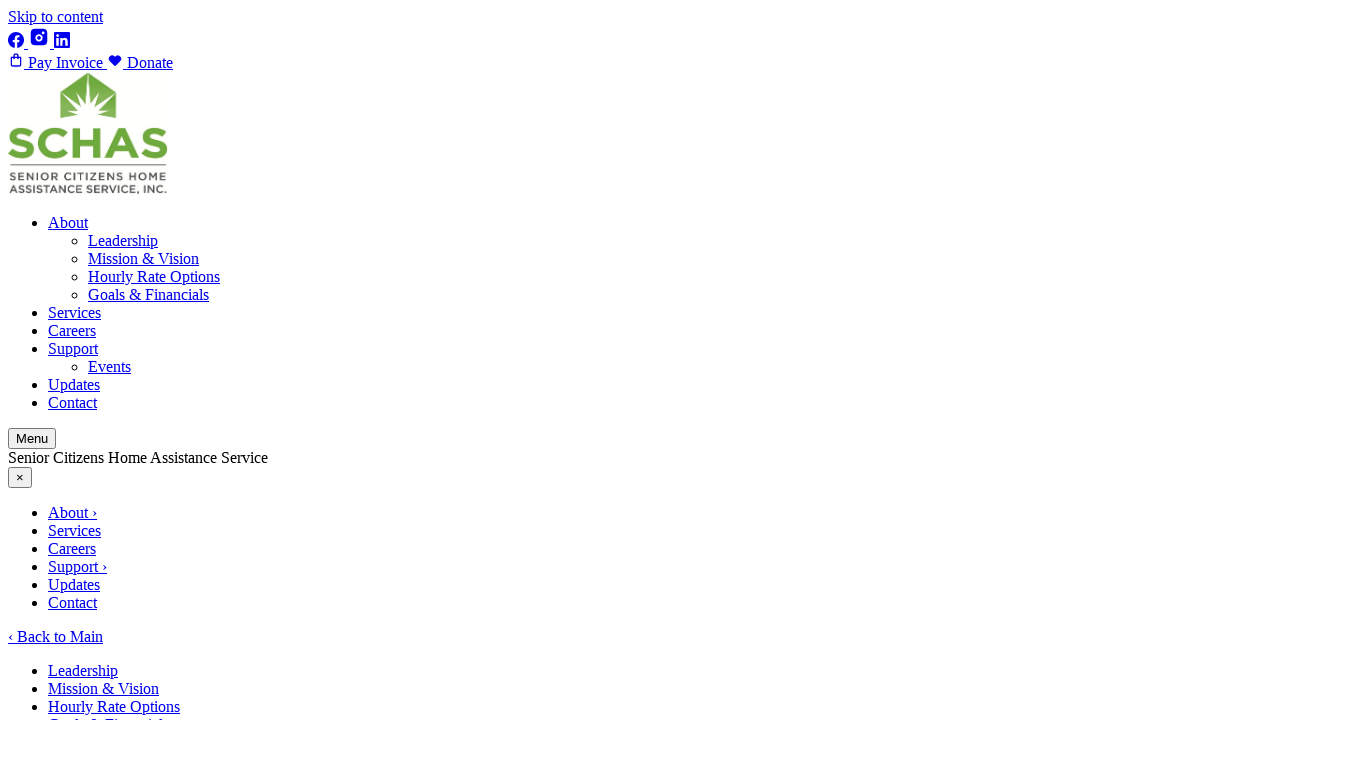

--- FILE ---
content_type: text/html; charset=UTF-8
request_url: https://schas.org/about
body_size: 23093
content:
<!DOCTYPE html><html dir="ltr" lang="en-US" prefix="og: https://ogp.me/ns#"><head >	<meta charset="UTF-8" />
	<meta name="viewport" content="width=device-width, initial-scale=1" />
	<title>ABOUT - Senior Citizens Home Assistance Service</title>
	<style>img:is([sizes="auto" i], [sizes^="auto," i]) { contain-intrinsic-size: 3000px 1500px }</style>
	
		<!-- All in One SEO 4.9.2 - aioseo.com -->
	<meta name="description" content="More than care: a legacy of compassion. Since 1970, Senior Citizens Home Assistance Service, Inc. (SCHAS) has been the trusted nonprofit pioneer in providing in-home care for older and disabled adults across East Tennessee. We do not just provide services; we champion the right for every individual to age safely, comfortably and with dignity in" />
	<meta name="robots" content="max-image-preview:large" />
	<link rel="canonical" href="https://schas.org/about" />
	<meta name="generator" content="All in One SEO (AIOSEO) 4.9.2" />
		<meta property="og:locale" content="en_US" />
		<meta property="og:site_name" content="Senior Citizens Home Assistance Service - Est. 1970" />
		<meta property="og:type" content="article" />
		<meta property="og:title" content="ABOUT - Senior Citizens Home Assistance Service" />
		<meta property="og:description" content="More than care: a legacy of compassion. Since 1970, Senior Citizens Home Assistance Service, Inc. (SCHAS) has been the trusted nonprofit pioneer in providing in-home care for older and disabled adults across East Tennessee. We do not just provide services; we champion the right for every individual to age safely, comfortably and with dignity in" />
		<meta property="og:url" content="https://schas.org/about" />
		<meta property="article:published_time" content="2014-04-25T14:19:24+00:00" />
		<meta property="article:modified_time" content="2025-12-31T16:28:23+00:00" />
		<meta name="twitter:card" content="summary_large_image" />
		<meta name="twitter:title" content="ABOUT - Senior Citizens Home Assistance Service" />
		<meta name="twitter:description" content="More than care: a legacy of compassion. Since 1970, Senior Citizens Home Assistance Service, Inc. (SCHAS) has been the trusted nonprofit pioneer in providing in-home care for older and disabled adults across East Tennessee. We do not just provide services; we champion the right for every individual to age safely, comfortably and with dignity in" />
		<script type="application/ld+json" class="aioseo-schema">
			{"@context":"https:\/\/schema.org","@graph":[{"@type":"BreadcrumbList","@id":"https:\/\/schas.org\/about#breadcrumblist","itemListElement":[{"@type":"ListItem","@id":"https:\/\/schas.org#listItem","position":1,"name":"Home","item":"https:\/\/schas.org","nextItem":{"@type":"ListItem","@id":"https:\/\/schas.org\/about#listItem","name":"ABOUT"}},{"@type":"ListItem","@id":"https:\/\/schas.org\/about#listItem","position":2,"name":"ABOUT","previousItem":{"@type":"ListItem","@id":"https:\/\/schas.org#listItem","name":"Home"}}]},{"@type":"Organization","@id":"https:\/\/schas.org\/#organization","name":"Senior Citizens Home Assistance Service, Inc.","description":"Est. 1970","url":"https:\/\/schas.org\/","logo":{"@type":"ImageObject","url":"2246","@id":"https:\/\/schas.org\/about\/#organizationLogo"},"image":{"@id":"https:\/\/schas.org\/about\/#organizationLogo"}},{"@type":"WebPage","@id":"https:\/\/schas.org\/about#webpage","url":"https:\/\/schas.org\/about","name":"ABOUT - Senior Citizens Home Assistance Service","description":"More than care: a legacy of compassion. Since 1970, Senior Citizens Home Assistance Service, Inc. (SCHAS) has been the trusted nonprofit pioneer in providing in-home care for older and disabled adults across East Tennessee. We do not just provide services; we champion the right for every individual to age safely, comfortably and with dignity in","inLanguage":"en-US","isPartOf":{"@id":"https:\/\/schas.org\/#website"},"breadcrumb":{"@id":"https:\/\/schas.org\/about#breadcrumblist"},"datePublished":"2014-04-25T14:19:24-04:00","dateModified":"2025-12-31T11:28:23-05:00"},{"@type":"WebSite","@id":"https:\/\/schas.org\/#website","url":"https:\/\/schas.org\/","name":"Senior Citizens Home Assistance Service, Inc.","description":"Est. 1970","inLanguage":"en-US","publisher":{"@id":"https:\/\/schas.org\/#organization"}}]}
		</script>
		<!-- All in One SEO -->

<link rel='dns-prefetch' href='//fonts.googleapis.com' />
<link rel="alternate" type="application/rss+xml" title="Senior Citizens Home Assistance Service &raquo; Feed" href="https://schas.org/feed" />
<link rel="alternate" type="application/rss+xml" title="Senior Citizens Home Assistance Service &raquo; Comments Feed" href="https://schas.org/comments/feed" />
<link rel="alternate" type="text/calendar" title="Senior Citizens Home Assistance Service &raquo; iCal Feed" href="https://schas.org/events/?ical=1" />
		<!-- This site uses the Google Analytics by MonsterInsights plugin v9.11.1 - Using Analytics tracking - https://www.monsterinsights.com/ -->
							<script src="//www.googletagmanager.com/gtag/js?id=G-J9HFMG39QF"  data-cfasync="false" data-wpfc-render="false" type="text/javascript" async></script>
			<script data-cfasync="false" data-wpfc-render="false" type="text/javascript">
				var mi_version = '9.11.1';
				var mi_track_user = true;
				var mi_no_track_reason = '';
								var MonsterInsightsDefaultLocations = {"page_location":"https:\/\/schas.org\/about\/"};
								if ( typeof MonsterInsightsPrivacyGuardFilter === 'function' ) {
					var MonsterInsightsLocations = (typeof MonsterInsightsExcludeQuery === 'object') ? MonsterInsightsPrivacyGuardFilter( MonsterInsightsExcludeQuery ) : MonsterInsightsPrivacyGuardFilter( MonsterInsightsDefaultLocations );
				} else {
					var MonsterInsightsLocations = (typeof MonsterInsightsExcludeQuery === 'object') ? MonsterInsightsExcludeQuery : MonsterInsightsDefaultLocations;
				}

								var disableStrs = [
										'ga-disable-G-J9HFMG39QF',
									];

				/* Function to detect opted out users */
				function __gtagTrackerIsOptedOut() {
					for (var index = 0; index < disableStrs.length; index++) {
						if (document.cookie.indexOf(disableStrs[index] + '=true') > -1) {
							return true;
						}
					}

					return false;
				}

				/* Disable tracking if the opt-out cookie exists. */
				if (__gtagTrackerIsOptedOut()) {
					for (var index = 0; index < disableStrs.length; index++) {
						window[disableStrs[index]] = true;
					}
				}

				/* Opt-out function */
				function __gtagTrackerOptout() {
					for (var index = 0; index < disableStrs.length; index++) {
						document.cookie = disableStrs[index] + '=true; expires=Thu, 31 Dec 2099 23:59:59 UTC; path=/';
						window[disableStrs[index]] = true;
					}
				}

				if ('undefined' === typeof gaOptout) {
					function gaOptout() {
						__gtagTrackerOptout();
					}
				}
								window.dataLayer = window.dataLayer || [];

				window.MonsterInsightsDualTracker = {
					helpers: {},
					trackers: {},
				};
				if (mi_track_user) {
					function __gtagDataLayer() {
						dataLayer.push(arguments);
					}

					function __gtagTracker(type, name, parameters) {
						if (!parameters) {
							parameters = {};
						}

						if (parameters.send_to) {
							__gtagDataLayer.apply(null, arguments);
							return;
						}

						if (type === 'event') {
														parameters.send_to = monsterinsights_frontend.v4_id;
							var hookName = name;
							if (typeof parameters['event_category'] !== 'undefined') {
								hookName = parameters['event_category'] + ':' + name;
							}

							if (typeof MonsterInsightsDualTracker.trackers[hookName] !== 'undefined') {
								MonsterInsightsDualTracker.trackers[hookName](parameters);
							} else {
								__gtagDataLayer('event', name, parameters);
							}
							
						} else {
							__gtagDataLayer.apply(null, arguments);
						}
					}

					__gtagTracker('js', new Date());
					__gtagTracker('set', {
						'developer_id.dZGIzZG': true,
											});
					if ( MonsterInsightsLocations.page_location ) {
						__gtagTracker('set', MonsterInsightsLocations);
					}
										__gtagTracker('config', 'G-J9HFMG39QF', {"forceSSL":"true","link_attribution":"true"} );
										window.gtag = __gtagTracker;										(function () {
						/* https://developers.google.com/analytics/devguides/collection/analyticsjs/ */
						/* ga and __gaTracker compatibility shim. */
						var noopfn = function () {
							return null;
						};
						var newtracker = function () {
							return new Tracker();
						};
						var Tracker = function () {
							return null;
						};
						var p = Tracker.prototype;
						p.get = noopfn;
						p.set = noopfn;
						p.send = function () {
							var args = Array.prototype.slice.call(arguments);
							args.unshift('send');
							__gaTracker.apply(null, args);
						};
						var __gaTracker = function () {
							var len = arguments.length;
							if (len === 0) {
								return;
							}
							var f = arguments[len - 1];
							if (typeof f !== 'object' || f === null || typeof f.hitCallback !== 'function') {
								if ('send' === arguments[0]) {
									var hitConverted, hitObject = false, action;
									if ('event' === arguments[1]) {
										if ('undefined' !== typeof arguments[3]) {
											hitObject = {
												'eventAction': arguments[3],
												'eventCategory': arguments[2],
												'eventLabel': arguments[4],
												'value': arguments[5] ? arguments[5] : 1,
											}
										}
									}
									if ('pageview' === arguments[1]) {
										if ('undefined' !== typeof arguments[2]) {
											hitObject = {
												'eventAction': 'page_view',
												'page_path': arguments[2],
											}
										}
									}
									if (typeof arguments[2] === 'object') {
										hitObject = arguments[2];
									}
									if (typeof arguments[5] === 'object') {
										Object.assign(hitObject, arguments[5]);
									}
									if ('undefined' !== typeof arguments[1].hitType) {
										hitObject = arguments[1];
										if ('pageview' === hitObject.hitType) {
											hitObject.eventAction = 'page_view';
										}
									}
									if (hitObject) {
										action = 'timing' === arguments[1].hitType ? 'timing_complete' : hitObject.eventAction;
										hitConverted = mapArgs(hitObject);
										__gtagTracker('event', action, hitConverted);
									}
								}
								return;
							}

							function mapArgs(args) {
								var arg, hit = {};
								var gaMap = {
									'eventCategory': 'event_category',
									'eventAction': 'event_action',
									'eventLabel': 'event_label',
									'eventValue': 'event_value',
									'nonInteraction': 'non_interaction',
									'timingCategory': 'event_category',
									'timingVar': 'name',
									'timingValue': 'value',
									'timingLabel': 'event_label',
									'page': 'page_path',
									'location': 'page_location',
									'title': 'page_title',
									'referrer' : 'page_referrer',
								};
								for (arg in args) {
																		if (!(!args.hasOwnProperty(arg) || !gaMap.hasOwnProperty(arg))) {
										hit[gaMap[arg]] = args[arg];
									} else {
										hit[arg] = args[arg];
									}
								}
								return hit;
							}

							try {
								f.hitCallback();
							} catch (ex) {
							}
						};
						__gaTracker.create = newtracker;
						__gaTracker.getByName = newtracker;
						__gaTracker.getAll = function () {
							return [];
						};
						__gaTracker.remove = noopfn;
						__gaTracker.loaded = true;
						window['__gaTracker'] = __gaTracker;
					})();
									} else {
										console.log("");
					(function () {
						function __gtagTracker() {
							return null;
						}

						window['__gtagTracker'] = __gtagTracker;
						window['gtag'] = __gtagTracker;
					})();
									}
			</script>
							<!-- / Google Analytics by MonsterInsights -->
		<script type="text/javascript">
/* <![CDATA[ */
window._wpemojiSettings = {"baseUrl":"https:\/\/s.w.org\/images\/core\/emoji\/15.0.3\/72x72\/","ext":".png","svgUrl":"https:\/\/s.w.org\/images\/core\/emoji\/15.0.3\/svg\/","svgExt":".svg","source":{"concatemoji":"https:\/\/schas.org\/wp-includes\/js\/wp-emoji-release.min.js?ver=6.7.4"}};
/*! This file is auto-generated */
!function(i,n){var o,s,e;function c(e){try{var t={supportTests:e,timestamp:(new Date).valueOf()};sessionStorage.setItem(o,JSON.stringify(t))}catch(e){}}function p(e,t,n){e.clearRect(0,0,e.canvas.width,e.canvas.height),e.fillText(t,0,0);var t=new Uint32Array(e.getImageData(0,0,e.canvas.width,e.canvas.height).data),r=(e.clearRect(0,0,e.canvas.width,e.canvas.height),e.fillText(n,0,0),new Uint32Array(e.getImageData(0,0,e.canvas.width,e.canvas.height).data));return t.every(function(e,t){return e===r[t]})}function u(e,t,n){switch(t){case"flag":return n(e,"\ud83c\udff3\ufe0f\u200d\u26a7\ufe0f","\ud83c\udff3\ufe0f\u200b\u26a7\ufe0f")?!1:!n(e,"\ud83c\uddfa\ud83c\uddf3","\ud83c\uddfa\u200b\ud83c\uddf3")&&!n(e,"\ud83c\udff4\udb40\udc67\udb40\udc62\udb40\udc65\udb40\udc6e\udb40\udc67\udb40\udc7f","\ud83c\udff4\u200b\udb40\udc67\u200b\udb40\udc62\u200b\udb40\udc65\u200b\udb40\udc6e\u200b\udb40\udc67\u200b\udb40\udc7f");case"emoji":return!n(e,"\ud83d\udc26\u200d\u2b1b","\ud83d\udc26\u200b\u2b1b")}return!1}function f(e,t,n){var r="undefined"!=typeof WorkerGlobalScope&&self instanceof WorkerGlobalScope?new OffscreenCanvas(300,150):i.createElement("canvas"),a=r.getContext("2d",{willReadFrequently:!0}),o=(a.textBaseline="top",a.font="600 32px Arial",{});return e.forEach(function(e){o[e]=t(a,e,n)}),o}function t(e){var t=i.createElement("script");t.src=e,t.defer=!0,i.head.appendChild(t)}"undefined"!=typeof Promise&&(o="wpEmojiSettingsSupports",s=["flag","emoji"],n.supports={everything:!0,everythingExceptFlag:!0},e=new Promise(function(e){i.addEventListener("DOMContentLoaded",e,{once:!0})}),new Promise(function(t){var n=function(){try{var e=JSON.parse(sessionStorage.getItem(o));if("object"==typeof e&&"number"==typeof e.timestamp&&(new Date).valueOf()<e.timestamp+604800&&"object"==typeof e.supportTests)return e.supportTests}catch(e){}return null}();if(!n){if("undefined"!=typeof Worker&&"undefined"!=typeof OffscreenCanvas&&"undefined"!=typeof URL&&URL.createObjectURL&&"undefined"!=typeof Blob)try{var e="postMessage("+f.toString()+"("+[JSON.stringify(s),u.toString(),p.toString()].join(",")+"));",r=new Blob([e],{type:"text/javascript"}),a=new Worker(URL.createObjectURL(r),{name:"wpTestEmojiSupports"});return void(a.onmessage=function(e){c(n=e.data),a.terminate(),t(n)})}catch(e){}c(n=f(s,u,p))}t(n)}).then(function(e){for(var t in e)n.supports[t]=e[t],n.supports.everything=n.supports.everything&&n.supports[t],"flag"!==t&&(n.supports.everythingExceptFlag=n.supports.everythingExceptFlag&&n.supports[t]);n.supports.everythingExceptFlag=n.supports.everythingExceptFlag&&!n.supports.flag,n.DOMReady=!1,n.readyCallback=function(){n.DOMReady=!0}}).then(function(){return e}).then(function(){var e;n.supports.everything||(n.readyCallback(),(e=n.source||{}).concatemoji?t(e.concatemoji):e.wpemoji&&e.twemoji&&(t(e.twemoji),t(e.wpemoji)))}))}((window,document),window._wpemojiSettings);
/* ]]> */
</script>
<style id='wp-emoji-styles-inline-css' type='text/css'>

	img.wp-smiley, img.emoji {
		display: inline !important;
		border: none !important;
		box-shadow: none !important;
		height: 1em !important;
		width: 1em !important;
		margin: 0 0.07em !important;
		vertical-align: -0.1em !important;
		background: none !important;
		padding: 0 !important;
	}
</style>
<link rel='stylesheet' id='aioseo/css/src/vue/standalone/blocks/table-of-contents/global.scss-css' href='https://schas.org/wp-content/plugins/all-in-one-seo-pack/dist/Lite/assets/css/table-of-contents/global.e90f6d47.css?ver=4.9.2' type='text/css' media='all' />
<style id='classic-theme-styles-inline-css' type='text/css'>
/*! This file is auto-generated */
.wp-block-button__link{color:#fff;background-color:#32373c;border-radius:9999px;box-shadow:none;text-decoration:none;padding:calc(.667em + 2px) calc(1.333em + 2px);font-size:1.125em}.wp-block-file__button{background:#32373c;color:#fff;text-decoration:none}
</style>
<style id='global-styles-inline-css' type='text/css'>
:root{--wp--preset--aspect-ratio--square: 1;--wp--preset--aspect-ratio--4-3: 4/3;--wp--preset--aspect-ratio--3-4: 3/4;--wp--preset--aspect-ratio--3-2: 3/2;--wp--preset--aspect-ratio--2-3: 2/3;--wp--preset--aspect-ratio--16-9: 16/9;--wp--preset--aspect-ratio--9-16: 9/16;--wp--preset--color--black: #000000;--wp--preset--color--cyan-bluish-gray: #abb8c3;--wp--preset--color--white: #ffffff;--wp--preset--color--pale-pink: #f78da7;--wp--preset--color--vivid-red: #cf2e2e;--wp--preset--color--luminous-vivid-orange: #ff6900;--wp--preset--color--luminous-vivid-amber: #fcb900;--wp--preset--color--light-green-cyan: #7bdcb5;--wp--preset--color--vivid-green-cyan: #00d084;--wp--preset--color--pale-cyan-blue: #8ed1fc;--wp--preset--color--vivid-cyan-blue: #0693e3;--wp--preset--color--vivid-purple: #9b51e0;--wp--preset--gradient--vivid-cyan-blue-to-vivid-purple: linear-gradient(135deg,rgba(6,147,227,1) 0%,rgb(155,81,224) 100%);--wp--preset--gradient--light-green-cyan-to-vivid-green-cyan: linear-gradient(135deg,rgb(122,220,180) 0%,rgb(0,208,130) 100%);--wp--preset--gradient--luminous-vivid-amber-to-luminous-vivid-orange: linear-gradient(135deg,rgba(252,185,0,1) 0%,rgba(255,105,0,1) 100%);--wp--preset--gradient--luminous-vivid-orange-to-vivid-red: linear-gradient(135deg,rgba(255,105,0,1) 0%,rgb(207,46,46) 100%);--wp--preset--gradient--very-light-gray-to-cyan-bluish-gray: linear-gradient(135deg,rgb(238,238,238) 0%,rgb(169,184,195) 100%);--wp--preset--gradient--cool-to-warm-spectrum: linear-gradient(135deg,rgb(74,234,220) 0%,rgb(151,120,209) 20%,rgb(207,42,186) 40%,rgb(238,44,130) 60%,rgb(251,105,98) 80%,rgb(254,248,76) 100%);--wp--preset--gradient--blush-light-purple: linear-gradient(135deg,rgb(255,206,236) 0%,rgb(152,150,240) 100%);--wp--preset--gradient--blush-bordeaux: linear-gradient(135deg,rgb(254,205,165) 0%,rgb(254,45,45) 50%,rgb(107,0,62) 100%);--wp--preset--gradient--luminous-dusk: linear-gradient(135deg,rgb(255,203,112) 0%,rgb(199,81,192) 50%,rgb(65,88,208) 100%);--wp--preset--gradient--pale-ocean: linear-gradient(135deg,rgb(255,245,203) 0%,rgb(182,227,212) 50%,rgb(51,167,181) 100%);--wp--preset--gradient--electric-grass: linear-gradient(135deg,rgb(202,248,128) 0%,rgb(113,206,126) 100%);--wp--preset--gradient--midnight: linear-gradient(135deg,rgb(2,3,129) 0%,rgb(40,116,252) 100%);--wp--preset--font-size--small: 13px;--wp--preset--font-size--medium: 20px;--wp--preset--font-size--large: 36px;--wp--preset--font-size--x-large: 42px;--wp--preset--spacing--20: 0.44rem;--wp--preset--spacing--30: 0.67rem;--wp--preset--spacing--40: 1rem;--wp--preset--spacing--50: 1.5rem;--wp--preset--spacing--60: 2.25rem;--wp--preset--spacing--70: 3.38rem;--wp--preset--spacing--80: 5.06rem;--wp--preset--shadow--natural: 6px 6px 9px rgba(0, 0, 0, 0.2);--wp--preset--shadow--deep: 12px 12px 50px rgba(0, 0, 0, 0.4);--wp--preset--shadow--sharp: 6px 6px 0px rgba(0, 0, 0, 0.2);--wp--preset--shadow--outlined: 6px 6px 0px -3px rgba(255, 255, 255, 1), 6px 6px rgba(0, 0, 0, 1);--wp--preset--shadow--crisp: 6px 6px 0px rgba(0, 0, 0, 1);}:where(.is-layout-flex){gap: 0.5em;}:where(.is-layout-grid){gap: 0.5em;}body .is-layout-flex{display: flex;}.is-layout-flex{flex-wrap: wrap;align-items: center;}.is-layout-flex > :is(*, div){margin: 0;}body .is-layout-grid{display: grid;}.is-layout-grid > :is(*, div){margin: 0;}:where(.wp-block-columns.is-layout-flex){gap: 2em;}:where(.wp-block-columns.is-layout-grid){gap: 2em;}:where(.wp-block-post-template.is-layout-flex){gap: 1.25em;}:where(.wp-block-post-template.is-layout-grid){gap: 1.25em;}.has-black-color{color: var(--wp--preset--color--black) !important;}.has-cyan-bluish-gray-color{color: var(--wp--preset--color--cyan-bluish-gray) !important;}.has-white-color{color: var(--wp--preset--color--white) !important;}.has-pale-pink-color{color: var(--wp--preset--color--pale-pink) !important;}.has-vivid-red-color{color: var(--wp--preset--color--vivid-red) !important;}.has-luminous-vivid-orange-color{color: var(--wp--preset--color--luminous-vivid-orange) !important;}.has-luminous-vivid-amber-color{color: var(--wp--preset--color--luminous-vivid-amber) !important;}.has-light-green-cyan-color{color: var(--wp--preset--color--light-green-cyan) !important;}.has-vivid-green-cyan-color{color: var(--wp--preset--color--vivid-green-cyan) !important;}.has-pale-cyan-blue-color{color: var(--wp--preset--color--pale-cyan-blue) !important;}.has-vivid-cyan-blue-color{color: var(--wp--preset--color--vivid-cyan-blue) !important;}.has-vivid-purple-color{color: var(--wp--preset--color--vivid-purple) !important;}.has-black-background-color{background-color: var(--wp--preset--color--black) !important;}.has-cyan-bluish-gray-background-color{background-color: var(--wp--preset--color--cyan-bluish-gray) !important;}.has-white-background-color{background-color: var(--wp--preset--color--white) !important;}.has-pale-pink-background-color{background-color: var(--wp--preset--color--pale-pink) !important;}.has-vivid-red-background-color{background-color: var(--wp--preset--color--vivid-red) !important;}.has-luminous-vivid-orange-background-color{background-color: var(--wp--preset--color--luminous-vivid-orange) !important;}.has-luminous-vivid-amber-background-color{background-color: var(--wp--preset--color--luminous-vivid-amber) !important;}.has-light-green-cyan-background-color{background-color: var(--wp--preset--color--light-green-cyan) !important;}.has-vivid-green-cyan-background-color{background-color: var(--wp--preset--color--vivid-green-cyan) !important;}.has-pale-cyan-blue-background-color{background-color: var(--wp--preset--color--pale-cyan-blue) !important;}.has-vivid-cyan-blue-background-color{background-color: var(--wp--preset--color--vivid-cyan-blue) !important;}.has-vivid-purple-background-color{background-color: var(--wp--preset--color--vivid-purple) !important;}.has-black-border-color{border-color: var(--wp--preset--color--black) !important;}.has-cyan-bluish-gray-border-color{border-color: var(--wp--preset--color--cyan-bluish-gray) !important;}.has-white-border-color{border-color: var(--wp--preset--color--white) !important;}.has-pale-pink-border-color{border-color: var(--wp--preset--color--pale-pink) !important;}.has-vivid-red-border-color{border-color: var(--wp--preset--color--vivid-red) !important;}.has-luminous-vivid-orange-border-color{border-color: var(--wp--preset--color--luminous-vivid-orange) !important;}.has-luminous-vivid-amber-border-color{border-color: var(--wp--preset--color--luminous-vivid-amber) !important;}.has-light-green-cyan-border-color{border-color: var(--wp--preset--color--light-green-cyan) !important;}.has-vivid-green-cyan-border-color{border-color: var(--wp--preset--color--vivid-green-cyan) !important;}.has-pale-cyan-blue-border-color{border-color: var(--wp--preset--color--pale-cyan-blue) !important;}.has-vivid-cyan-blue-border-color{border-color: var(--wp--preset--color--vivid-cyan-blue) !important;}.has-vivid-purple-border-color{border-color: var(--wp--preset--color--vivid-purple) !important;}.has-vivid-cyan-blue-to-vivid-purple-gradient-background{background: var(--wp--preset--gradient--vivid-cyan-blue-to-vivid-purple) !important;}.has-light-green-cyan-to-vivid-green-cyan-gradient-background{background: var(--wp--preset--gradient--light-green-cyan-to-vivid-green-cyan) !important;}.has-luminous-vivid-amber-to-luminous-vivid-orange-gradient-background{background: var(--wp--preset--gradient--luminous-vivid-amber-to-luminous-vivid-orange) !important;}.has-luminous-vivid-orange-to-vivid-red-gradient-background{background: var(--wp--preset--gradient--luminous-vivid-orange-to-vivid-red) !important;}.has-very-light-gray-to-cyan-bluish-gray-gradient-background{background: var(--wp--preset--gradient--very-light-gray-to-cyan-bluish-gray) !important;}.has-cool-to-warm-spectrum-gradient-background{background: var(--wp--preset--gradient--cool-to-warm-spectrum) !important;}.has-blush-light-purple-gradient-background{background: var(--wp--preset--gradient--blush-light-purple) !important;}.has-blush-bordeaux-gradient-background{background: var(--wp--preset--gradient--blush-bordeaux) !important;}.has-luminous-dusk-gradient-background{background: var(--wp--preset--gradient--luminous-dusk) !important;}.has-pale-ocean-gradient-background{background: var(--wp--preset--gradient--pale-ocean) !important;}.has-electric-grass-gradient-background{background: var(--wp--preset--gradient--electric-grass) !important;}.has-midnight-gradient-background{background: var(--wp--preset--gradient--midnight) !important;}.has-small-font-size{font-size: var(--wp--preset--font-size--small) !important;}.has-medium-font-size{font-size: var(--wp--preset--font-size--medium) !important;}.has-large-font-size{font-size: var(--wp--preset--font-size--large) !important;}.has-x-large-font-size{font-size: var(--wp--preset--font-size--x-large) !important;}
:where(.wp-block-post-template.is-layout-flex){gap: 1.25em;}:where(.wp-block-post-template.is-layout-grid){gap: 1.25em;}
:where(.wp-block-columns.is-layout-flex){gap: 2em;}:where(.wp-block-columns.is-layout-grid){gap: 2em;}
:root :where(.wp-block-pullquote){font-size: 1.5em;line-height: 1.6;}
</style>
<link rel='stylesheet' id='tribe-events-v2-single-skeleton-css' href='https://schas.org/wp-content/plugins/the-events-calendar/build/css/tribe-events-single-skeleton.css?ver=6.15.13' type='text/css' media='all' />
<link rel='stylesheet' id='tribe-events-v2-single-skeleton-full-css' href='https://schas.org/wp-content/plugins/the-events-calendar/build/css/tribe-events-single-full.css?ver=6.15.13' type='text/css' media='all' />
<link rel='stylesheet' id='tec-events-elementor-widgets-base-styles-css' href='https://schas.org/wp-content/plugins/the-events-calendar/build/css/integrations/plugins/elementor/widgets/widget-base.css?ver=6.15.13' type='text/css' media='all' />
<link rel='stylesheet' id='jupiterx-css' href='https://schas.org/wp-content/themes/jupiterx/lib/assets/dist/css/frontend.min.css?ver=4.11.0' type='text/css' media='all' />
<link rel='stylesheet' id='chld_thm_cfg_parent-css' href='https://schas.org/wp-content/themes/jupiterx/style.css?ver=6.7.4' type='text/css' media='all' />
<link rel='stylesheet' id='chld_thm_cfg_child-css' href='https://schas.org/wp-content/themes/jupiterx-child/style.css?ver=6.7.4' type='text/css' media='all' />
<link rel='stylesheet' id='schas-shortcodes-styles-css' href='https://schas.org/wp-content/themes/jupiterx-child/dist/app/app-wpa91c7800d4cd7b2dd36c.css?ver=1768487951' type='text/css' media='all' />
<link rel='stylesheet' id='font-awesome-css' href='https://schas.org/wp-content/plugins/elementor/assets/lib/font-awesome/css/font-awesome.min.css?ver=4.7.0' type='text/css' media='all' />
<link rel='stylesheet' id='schas-google-fonts-css' href='https://fonts.googleapis.com/css2?family=Lora:ital,wght@0,400..700;1,400..700&#038;family=Raleway:ital,wght@0,100..900;1,100..900&#038;display=swap' type='text/css' media='all' />
<link rel='stylesheet' id='jupiterx-popups-animation-css' href='https://schas.org/wp-content/plugins/jupiterx-core/includes/extensions/raven/assets/lib/animate/animate.min.css?ver=4.11.0' type='text/css' media='all' />
<link rel='stylesheet' id='jupiterx-elements-dynamic-styles-css' href='https://schas.org/wp-content/uploads/jupiterx/compiler/jupiterx-elements-dynamic-styles/style.css?ver=4ff95e7' type='text/css' media='all' />
<link rel='stylesheet' id='elementor-frontend-css' href='https://schas.org/wp-content/plugins/elementor/assets/css/frontend.min.css?ver=3.29.1' type='text/css' media='all' />
<link rel='stylesheet' id='jupiterx-core-raven-frontend-css' href='https://schas.org/wp-content/plugins/jupiterx-core/includes/extensions/raven/assets/css/frontend.min.css?ver=6.7.4' type='text/css' media='all' />
<link rel='stylesheet' id='elementor-post-5863-css' href='https://schas.org/wp-content/uploads/elementor/css/post-5863.css?ver=1768487955' type='text/css' media='all' />
<link rel='stylesheet' id='flatpickr-css' href='https://schas.org/wp-content/plugins/elementor/assets/lib/flatpickr/flatpickr.min.css?ver=4.6.13' type='text/css' media='all' />
<link rel='stylesheet' id='elementor-post-8-css' href='https://schas.org/wp-content/uploads/elementor/css/post-8.css?ver=1768488618' type='text/css' media='all' />
<link rel='stylesheet' id='elementor-gf-local-roboto-css' href='https://schas.org/wp-content/uploads/elementor/google-fonts/css/roboto.css?ver=1748460884' type='text/css' media='all' />
<link rel='stylesheet' id='elementor-gf-local-robotoslab-css' href='https://schas.org/wp-content/uploads/elementor/google-fonts/css/robotoslab.css?ver=1748460890' type='text/css' media='all' />
<script type="text/javascript" src="https://schas.org/wp-content/plugins/google-analytics-for-wordpress/assets/js/frontend-gtag.min.js?ver=9.11.1" id="monsterinsights-frontend-script-js" async="async" data-wp-strategy="async"></script>
<script data-cfasync="false" data-wpfc-render="false" type="text/javascript" id='monsterinsights-frontend-script-js-extra'>/* <![CDATA[ */
var monsterinsights_frontend = {"js_events_tracking":"true","download_extensions":"doc,pdf,ppt,zip,xls,docx,pptx,xlsx","inbound_paths":"[{\"path\":\"\\\/go\\\/\",\"label\":\"affiliate\"},{\"path\":\"\\\/recommend\\\/\",\"label\":\"affiliate\"}]","home_url":"https:\/\/schas.org","hash_tracking":"false","v4_id":"G-J9HFMG39QF"};/* ]]> */
</script>
<script type="text/javascript" src="https://schas.org/wp-includes/js/jquery/jquery.min.js?ver=3.7.1" id="jquery-core-js"></script>
<script type="text/javascript" src="https://schas.org/wp-includes/js/jquery/jquery-migrate.min.js?ver=3.4.1" id="jquery-migrate-js"></script>
<script type="text/javascript" src="https://schas.org/wp-content/themes/jupiterx/lib/assets/dist/js/utils.min.js?ver=4.11.0" id="jupiterx-utils-js"></script>
<link rel="https://api.w.org/" href="https://schas.org/wp-json/" /><link rel="alternate" title="JSON" type="application/json" href="https://schas.org/wp-json/wp/v2/pages/8" /><link rel="EditURI" type="application/rsd+xml" title="RSD" href="https://schas.org/xmlrpc.php?rsd" />
<link rel='shortlink' href='https://schas.org/?p=8' />
<link rel="alternate" title="oEmbed (JSON)" type="application/json+oembed" href="https://schas.org/wp-json/oembed/1.0/embed?url=https%3A%2F%2Fschas.org%2Fabout" />
<link rel="alternate" title="oEmbed (XML)" type="text/xml+oembed" href="https://schas.org/wp-json/oembed/1.0/embed?url=https%3A%2F%2Fschas.org%2Fabout&#038;format=xml" />
<script>
    // Block presence of other buttons
    window.__Marker = {};
    </script><meta name="tec-api-version" content="v1"><meta name="tec-api-origin" content="https://schas.org"><link rel="alternate" href="https://schas.org/wp-json/tribe/events/v1/" /><meta name="generator" content="Elementor 3.29.1; features: e_font_icon_svg, additional_custom_breakpoints, e_local_google_fonts, e_element_cache; settings: css_print_method-external, google_font-enabled, font_display-auto">
			<style>
				.e-con.e-parent:nth-of-type(n+4):not(.e-lazyloaded):not(.e-no-lazyload),
				.e-con.e-parent:nth-of-type(n+4):not(.e-lazyloaded):not(.e-no-lazyload) * {
					background-image: none !important;
				}
				@media screen and (max-height: 1024px) {
					.e-con.e-parent:nth-of-type(n+3):not(.e-lazyloaded):not(.e-no-lazyload),
					.e-con.e-parent:nth-of-type(n+3):not(.e-lazyloaded):not(.e-no-lazyload) * {
						background-image: none !important;
					}
				}
				@media screen and (max-height: 640px) {
					.e-con.e-parent:nth-of-type(n+2):not(.e-lazyloaded):not(.e-no-lazyload),
					.e-con.e-parent:nth-of-type(n+2):not(.e-lazyloaded):not(.e-no-lazyload) * {
						background-image: none !important;
					}
				}
			</style>
			<link rel="Shortcut Icon" href="https://schas.org/wp-content/themes/jupiterx/lib/favicon.ico" type="image/x-icon"/>		<style type="text/css" id="wp-custom-css">
			.logo {
  aspect-ratio: 138/106;
  max-width: 160px;
}

.logo a {
  width: 100%;
  height: 100%;
  display: block;
}
.logo a img {
  width: 100% !important;
  height: 100% !important;
}		</style>
		</head><body class="page-template-default page page-id-8 page-parent no-js eio-default tribe-no-js elementor-default elementor-kit-5863 elementor-page elementor-page-8" itemscope="itemscope" itemtype="http://schema.org/WebPage"><a class="jupiterx-a11y jupiterx-a11y-skip-navigation-link" href="#jupiterx-main">Skip to content</a><div class="jupiterx-site"><header class="jupiterx-header" data-jupiterx-settings="{&quot;breakpoint&quot;:&quot;767.98&quot;,&quot;behavior&quot;:&quot;&quot;,&quot;elementor_preview_settings_jx_post_type&quot;:&quot;page&quot;}" role="banner" itemscope="itemscope" itemtype="http://schema.org/WPHeader"><style>.elementor-5891 .elementor-element.elementor-element-4b664457{--display:flex;--flex-direction:row;--container-widget-width:initial;--container-widget-height:100%;--container-widget-flex-grow:1;--container-widget-align-self:stretch;--flex-wrap-mobile:wrap;--padding-top:0px;--padding-bottom:0px;--padding-left:0px;--padding-right:0px;}.elementor-widget-heading .elementor-heading-title{font-family:var( --e-global-typography-primary-font-family ), Sans-serif;font-weight:var( --e-global-typography-primary-font-weight );color:var( --e-global-color-primary );}.elementor-5891 .elementor-element.elementor-element-3f657faf{width:100%;max-width:100%;}</style>		<div data-elementor-type="header" data-elementor-id="5891" class="elementor elementor-5891">
				<div class="elementor-element elementor-element-4b664457 e-con-full e-flex e-con e-parent" data-id="4b664457" data-element_type="container">
				<div class="elementor-element elementor-element-3f657faf elementor-widget__width-inherit elementor-widget elementor-widget-heading" data-id="3f657faf" data-element_type="widget" data-widget_type="heading.default">
				<div class="elementor-widget-container">
					<div class="elementor-heading-title elementor-size-default"> 
<header class="header ">
    
        <!-- Header Top Row: Social Media & Payment Button -->
    <div class="header-top">
        <div class="container">
            <div class="header-top-content">
                
                                <!-- Social Media Icons -->
                <div class="social-icons">
                                            <a href="https://www.facebook.com/SCHAS.org%20" 
                           class="social-icon" 
                           target="_blank" 
                           rel="noopener noreferrer"
                           aria-label="Facebook">
                                                            <svg viewBox="0 0 24 24" width="16" height="16" fill="currentColor">
                <path d="M24 12.073c0-6.627-5.373-12-12-12s-12 5.373-12 12c0 5.99 4.388 10.954 10.125 11.854v-8.385H7.078v-3.47h3.047V9.43c0-3.007 1.792-4.669 4.533-4.669 1.312 0 2.686.235 2.686.235v2.953H15.83c-1.491 0-1.956.925-1.956 1.874v2.25h3.328l-.532 3.47h-2.796v8.385C19.612 23.027 24 18.062 24 12.073z"/>
            </svg>                                                    </a>
                                            <a href="https://www.instagram.com/schas.tn/" 
                           class="social-icon" 
                           target="_blank" 
                           rel="noopener noreferrer"
                           aria-label="Instagram">
                                                            <svg viewBox="0 0 24 24" width="22" height="22" fill="currentColor">
                <path fill-rule="evenodd" clip-rule="evenodd" d="M3 11C3 7.22876 3 5.34315 4.17157 4.17157C5.34315 3 7.22876 3 11 3H13C16.7712 3 18.6569 3 19.8284 4.17157C21 5.34315 21 7.22876 21 11V13C21 16.7712 21 18.6569 19.8284 19.8284C18.6569 21 16.7712 21 13 21H11C7.22876 21 5.34315 21 4.17157 19.8284C3 18.6569 3 16.7712 3 13V11ZM18 7.5C18 8.32843 17.3284 9 16.5 9C15.6716 9 15 8.32843 15 7.5C15 6.67157 15.6716 6 16.5 6C17.3284 6 18 6.67157 18 7.5ZM14 13C14 14.1046 13.1046 15 12 15C10.8954 15 10 14.1046 10 13C10 11.8954 10.8954 11 12 11C13.1046 11 14 11.8954 14 13ZM16 13C16 15.2091 14.2091 17 12 17C9.79086 17 8 15.2091 8 13C8 10.7909 9.79086 9 12 9C14.2091 9 16 10.7909 16 13Z" fill="currentColor"/>
            </svg>                                                    </a>
                                            <a href="https://www.linkedin.com/company/senior-citizens-home-assistance-service" 
                           class="social-icon" 
                           target="_blank" 
                           rel="noopener noreferrer"
                           aria-label="Linkedin">
                                                            <svg viewBox="0 0 24 24" width="16" height="16" fill="currentColor">
                <path d="M20.447 20.452h-3.554v-5.569c0-1.328-.027-3.037-1.852-3.037-1.853 0-2.136 1.445-2.136 2.939v5.667H9.351V9h3.414v1.561h.046c.477-.9 1.637-1.85 3.37-1.85 3.601 0 4.267 2.37 4.267 5.455v6.286zM5.337 7.433c-1.144 0-2.063-.926-2.063-2.065 0-1.138.92-2.063 2.063-2.063 1.14 0 2.064.925 2.064 2.063 0 1.139-.925 2.065-2.064 2.065zm1.782 13.019H3.555V9h3.564v11.452zM22.225 0H1.771C.792 0 0 .774 0 1.729v20.542C0 23.227.792 24 1.771 24h20.451C23.2 24 24 23.227 24 22.271V1.729C24 .774 23.2 0 22.222 0h.003z"/>
            </svg>                                                    </a>
                                    </div>
                                
                                <div class="header-actions">
                                        <!-- Payment Button -->
                    <a href="https://form.jotform.com/schasinc/invoice" 
                       class="payment-button" 
                       target="_blank" 
                       rel="noopener">
                        <svg viewBox="0 0 24 24" width="16" height="16" fill="currentColor" aria-hidden="true">
                            <path d="M19 7h-3V6a4 4 0 0 0-8 0v1H5a1 1 0 0 0-1 1v11a3 3 0 0 0 3 3h10a3 3 0 0 0 3-3V8a1 1 0 0 0-1-1zM10 6a2 2 0 0 1 4 0v1h-4V6zm8 13a1 1 0 0 1-1 1H7a1 1 0 0 1-1-1V9h2v1a1 1 0 0 0 2 0V9h4v1a1 1 0 0 0 2 0V9h2v10z"/>
                        </svg>
                        Pay Invoice                    </a>
                    
                                        <!-- Support Button -->
                    <a href="https://schas.org/support" 
                       class="payment-button support-button" 
                       target="_blank" 
                       rel="noopener">
                        <svg viewBox="0 0 24 24" width="16" height="16" fill="currentColor" aria-hidden="true">
                            <path d="M12 21a1 1 0 0 1-.707-.293l-7-7a5 5 0 1 1 7.07-7.07L12 7.414l.637-.637a5 5 0 1 1 7.07 7.07l-7 7A1 1 0 0 1 12 21z"/>
                        </svg>
                        Donate                    </a>
                                    </div>
                                
            </div>
        </div>
    </div>
        
    <!-- Header Main Row: Logo & Navigation -->
    <div class="header-main">
        <div class="container">
            <div class="header-main-content">
                
                <!-- Logo -->
                <div class="logo">
                                            <a href="https://schas.org/" aria-label="Senior Citizens Home Assistance Service Homepage">
                            <img src="https://schas.org/wp-content/uploads/2025/10/schas-nav-logo.jpg" 
                                 alt="Senior Citizens Home Assistance Service" 
                                 class="site-logo">
                        </a>
                                    </div>
                
                                <!-- Desktop Navigation - matching original HTML structure -->
                <nav class="main-nav">
                    <ul id="menu-header" class="main-nav"><li id="menu-item-5876" class="nav-item has-submenu active menu-item menu-item-type-post_type menu-item-object-page current-menu-item page_item page-item-8 current_page_item current-menu-ancestor current-menu-parent current_page_parent current_page_ancestor menu-item-has-children menu-item-5876">
<a class="nav-link" href="https://schas.org/about">About</a>
<ul class="submenu">
	<li id="menu-item-7450" class="submenu-item menu-item menu-item-type-custom menu-item-object-custom menu-item-7450">
<a class="submenu-link" href="/leadership">Leadership</a></li>
	<li id="menu-item-7898" class="submenu-item active menu-item menu-item-type-custom menu-item-object-custom current-menu-item menu-item-7898">
<a class="submenu-link" href="https://schas.org/about#mission-vision">Mission &#038; Vision</a></li>
	<li id="menu-item-7902" class="submenu-item active menu-item menu-item-type-custom menu-item-object-custom current-menu-item menu-item-7902">
<a class="submenu-link" href="https://schas.org/about#hourly-rate-options">Hourly Rate Options</a></li>
	<li id="menu-item-7903" class="submenu-item active menu-item menu-item-type-custom menu-item-object-custom current-menu-item menu-item-7903">
<a class="submenu-link" href="https://schas.org/about#goals">Goals &#038; Financials</a></li>
</ul>
</li>
<li id="menu-item-6027" class="nav-item menu-item menu-item-type-post_type menu-item-object-page menu-item-6027">
<a class="nav-link" href="https://schas.org/services">Services</a></li>
<li id="menu-item-7451" class="nav-item menu-item menu-item-type-custom menu-item-object-custom menu-item-7451">
<a class="nav-link" href="/careers">Careers</a></li>
<li id="menu-item-7449" class="nav-item has-submenu menu-item menu-item-type-custom menu-item-object-custom menu-item-has-children menu-item-7449">
<a class="nav-link" href="/support">Support</a>
<ul class="submenu">
	<li id="menu-item-6724" class="submenu-item menu-item menu-item-type-post_type menu-item-object-page menu-item-6724">
<a class="submenu-link" href="https://schas.org/events">Events</a></li>
</ul>
</li>
<li id="menu-item-7452" class="nav-item menu-item menu-item-type-custom menu-item-object-custom menu-item-7452">
<a class="nav-link" href="/updates">Updates</a></li>
<li id="menu-item-7453" class="nav-item menu-item menu-item-type-custom menu-item-object-custom menu-item-7453">
<a class="nav-link" href="/contact">Contact</a></li>
</ul>                </nav>
                
                <!-- Mobile Menu Button -->
                <button class="mobile-menu-btn" 
                        aria-label="Open Mobile Menu" 
                        aria-expanded="false" 
                        aria-controls="mobileMenuOverlay">
                    Menu
                </button>
                                
            </div>
        </div>
    </div>
</header>

<!-- Mobile Menu Overlay -->
<div class="mobile-menu-overlay" id="mobileMenuOverlay" aria-hidden="true">
    <div class="mobile-menu-header">
        <div class="mobile-menu-logo">
            Senior Citizens Home Assistance Service        </div>
        <button class="mobile-menu-close" 
                aria-label="Close Mobile Menu">
            &times;
        </button>
    </div>
    
    <div class="mobile-menu-content">
        <div class="mobile-menu-level active" id="mainLevel">
<ul class="mobile-menu-nav">
<li class="mobile-menu-item">
<a href="#" class="mobile-menu-link" data-submenu="aboutLevel">
About <span class="mobile-menu-arrow">›</span>
</a>
</li>
<li class="mobile-menu-item">
<a href="https://schas.org/services" class="mobile-menu-link">
Services
</a>
</li>
<li class="mobile-menu-item">
<a href="/careers" class="mobile-menu-link">
Careers
</a>
</li>
<li class="mobile-menu-item">
<a href="#" class="mobile-menu-link" data-submenu="supportLevel">
Support <span class="mobile-menu-arrow">›</span>
</a>
</li>
<li class="mobile-menu-item">
<a href="/updates" class="mobile-menu-link">
Updates
</a>
</li>
<li class="mobile-menu-item">
<a href="/contact" class="mobile-menu-link">
Contact
</a>
</li>
</ul>
</div>
<div class="mobile-menu-level" id="aboutLevel">
<a href="#" class="mobile-menu-back" data-back="mainLevel">‹ Back to Main</a>
<ul class="mobile-menu-nav">
<li class="mobile-menu-item">
<a href="/leadership" class="mobile-menu-link">Leadership</a>
</li>
<li class="mobile-menu-item">
<a href="https://schas.org/about#mission-vision" class="mobile-menu-link">Mission & Vision</a>
</li>
<li class="mobile-menu-item">
<a href="https://schas.org/about#hourly-rate-options" class="mobile-menu-link">Hourly Rate Options</a>
</li>
<li class="mobile-menu-item">
<a href="https://schas.org/about#goals" class="mobile-menu-link">Goals & Financials</a>
</li>
</ul>
</div>
<div class="mobile-menu-level" id="supportLevel">
<a href="#" class="mobile-menu-back" data-back="mainLevel">‹ Back to Main</a>
<ul class="mobile-menu-nav">
<li class="mobile-menu-item">
<a href="https://schas.org/events" class="mobile-menu-link">Events</a>
</li>
</ul>
</div>
    </div>
</div>

 </div>				</div>
				</div>
				</div>
				</div>
		</header><main id="jupiterx-main" class="jupiterx-main"><div class="jupiterx-main-content"><div class=""><div class="row"><div id="jupiterx-primary" class="jupiterx-primary col-lg-12"><div class="jupiterx-content" role="main" itemprop="mainEntityOfPage"><article id="8" class="jupiterx-post post-8 page type-page status-publish hentry" itemscope="itemscope" itemtype="http://schema.org/CreativeWork"><header class="jupiterx-post-header"><ul class="jupiterx-post-meta list-inline"></ul></header><div class="jupiterx-post-body" itemprop="articleBody"><div class="jupiterx-post-content clearfix" itemprop="text">		<div data-elementor-type="wp-page" data-elementor-id="8" class="elementor elementor-8">
				<div class="elementor-element elementor-element-2f4e453 e-con-full e-flex e-con e-parent" data-id="2f4e453" data-element_type="container">
				<div class="elementor-element elementor-element-0c13742 elementor-widget elementor-widget-moxcar_about_hero" data-id="0c13742" data-element_type="widget" data-widget_type="moxcar_about_hero.default">
				<div class="elementor-widget-container">
					
<section class="hero-header-component" style="background-image: url(https://schas.wpenginepowered.com/wp-content/uploads/2025/12/About-Us-Banner-.jpg);">
    <div class="hero-header-component__hero-bg"></div>

    <div class="hero-header-component__hero-content container ">
        <div class=" about-container">  
                    <h1>More than care: a legacy of compassion.</h1>
        
                    <div class="hero-header-component__hero-text">
                <p>Since 1970, Senior Citizens Home Assistance Service, Inc. (SCHAS) has been the trusted nonprofit pioneer in providing in-home care for older and disabled adults across East Tennessee. We do not just provide services; we champion the right for every individual to age safely, comfortably and with dignity in the place they call home.</p>            </div>
        
                </div>
    </div>
</section>
				</div>
				</div>
				</div>
		<div class="elementor-element elementor-element-0cf3cba e-con-full e-flex e-con e-parent" data-id="0cf3cba" data-element_type="container" id="mission-vision">
				<div class="elementor-element elementor-element-7fa6769 elementor-widget elementor-widget-moxcar_about_blurb" data-id="7fa6769" data-element_type="widget" data-widget_type="moxcar_about_blurb.default">
				<div class="elementor-widget-container">
					
<section class="about-blurb section-padding">
    <div class="about-blurb__inner container">
                    <div class="about-blurb__image">
                <img decoding="async" src="https://schas.wpenginepowered.com/wp-content/uploads/2025/12/mission-image.jpg" alt="">
            </div>
        
        <div class="about-blurb__content">
                            <h2>Mission &amp; Vision</h2>
            
            
                            <div class="about-blurb__body">
                    <p>We strive to be the trusted, accessible and compassionate solution for in-home care, ensuring that financial limitations do not prevent any older adult or adult with a disability from receiving the support they need to age in place safely. We want to lead the way in redefining long-term care by focusing on the independence and dignity of every person we serve.</p>
<p>SCHAS’ mission is to enhance the quality of life for older adults, Veterans, people with disabilities and their families by providing access to compassionate caregivers and supportive service personnel.</p>
<p>Our vision is to be a trusted leader in caregiving, to impact safely aging in place and to be a solution for long-term care.</p>
                </div>
                    </div>
    </div>
</section>
				</div>
				</div>
				</div>
		<div class="elementor-element elementor-element-cbfcad0 e-con-full e-flex e-con e-parent" data-id="cbfcad0" data-element_type="container">
				<div class="elementor-element elementor-element-c0b73ce elementor-widget elementor-widget-moxcar_about_cta" data-id="c0b73ce" data-element_type="widget" data-widget_type="moxcar_about_cta.default">
				<div class="elementor-widget-container">
					
<section class="about-cta about-section" style="--cta-background:#043763E6;--cta-text:#FFC8C8;--cta-overlay:rgba(0,0,0,0.25);--cta-blur:1px;--cta-image:url(http://schas.local/wp-content/uploads/2025/12/mission-image.jpg);">
    <div class="container about-cta__inner">
                    <div class="about-cta__text"><p>If you or a loved one needs quality, compassionate, non-medical caregiving and support, we are here ready to serve you. </p>
</div>
        
                    <div class="about-cta__actions">
                                                        <a class=" brand-button primary" href="https://schas.wpenginepowered.com/contact-us">
                        <span class="btn__label">CONTACT US</span>
                                            </a>
                                                        <a class="brand-button white outline" href="tel:865-523-2920">
                        <span class="btn__label">CALL NOW</span>
                                            </a>
                            </div>
            </div>
</section>
				</div>
				</div>
				</div>
		<div class="elementor-element elementor-element-4578968 e-flex e-con-boxed e-con e-parent" data-id="4578968" data-element_type="container">
					<div class="e-con-inner">
				<div class="elementor-element elementor-element-acc3289 elementor-widget elementor-widget-moxcar_about_blurb" data-id="acc3289" data-element_type="widget" data-widget_type="moxcar_about_blurb.default">
				<div class="elementor-widget-container">
					
<section class="about-blurb section-padding about-blurb--reverse">
    <div class="about-blurb__inner container">
                    <div class="about-blurb__image">
                <img decoding="async" src="https://schas.wpenginepowered.com/wp-content/uploads/2025/10/Assistance-living-from-friends.jpg" alt="">
            </div>
        
        <div class="about-blurb__content">
                            <h2>Born from a need</h2>
            
            
                            <div class="about-blurb__body">
                    <p>In the 1960s, a federal survey confirmed a critical gap: the need for affordable, high-quality in-home care to delay or eliminate the need for expensive institutional options. Founded in 1970 as a direct response to this need, SCHAS began with support from federal, local governments and community partners. As a 501(c)(3) non-profit, we have proudly set the standard for compassionate and effective in-home care ever since. Today, we meet the evolving needs of clients and remain committed to providing exceptional care that promotes independence and dignity. We are here for the community, not for profit.</p>
                </div>
                    </div>
    </div>
</section>
				</div>
				</div>
					</div>
				</div>
		<div class="elementor-element elementor-element-3422e8e e-con-full e-flex e-con e-parent" data-id="3422e8e" data-element_type="container" id="hourly-rate-options" data-settings="{&quot;background_background&quot;:&quot;classic&quot;}">
				<div class="elementor-element elementor-element-56fad08 elementor-widget elementor-widget-moxcar_about_blurb" data-id="56fad08" data-element_type="widget" data-widget_type="moxcar_about_blurb.default">
				<div class="elementor-widget-container">
					
<section class="about-blurb section-padding">
    <div class="about-blurb__inner container">
                    <div class="about-blurb__image">
                <img decoding="async" src="https://schas.wpenginepowered.com/wp-content/uploads/2025/12/in-need-image.jpg" alt="">
            </div>
        
        <div class="about-blurb__content">
                            <h2>Hourly Rate Options</h2>
            
                            <p class="about-blurb__intro"> </p>
            
                            <div class="about-blurb__body">
                    <p>We no longer have a range of sliding scale fees. For clients not covered by government programs and who cannot afford the full fee rate, SCHAS assesses net income to see if they may qualify for the Equitable Access Care Program. Contributions to SCHAS in the form of donations, grants and fundraisers cover the difference.</p>
<h5><strong>Additional Rate Options</strong></h5>
<ul>
<li>Private pay full fee</li>
<li>Veterans Affairs benefits</li>
<li>Long-term care insurance</li>
</ul>
<h5><strong>Government Programs</strong></h5>
<ul>
<li>SCHAS works with various government programs including National Family Caregiver and Options for Family Caregiving. These programs are offered to clients who qualify based on their income and needs. SCHAS covers the remaining hourly amount for clients who rely on these programs.</li>
</ul>
                </div>
                    </div>
    </div>
</section>
				</div>
				</div>
				</div>
		<div class="elementor-element elementor-element-1359148 e-con-full e-flex e-con e-parent" data-id="1359148" data-element_type="container" data-settings="{&quot;background_background&quot;:&quot;classic&quot;}">
				<div class="elementor-element elementor-element-25fd15b elementor-widget elementor-widget-moxcar_our_values" data-id="25fd15b" data-element_type="widget" data-widget_type="moxcar_our_values.default">
				<div class="elementor-widget-container">
					<section class="values-section values-widget" style="">
    <div class="values-widget__container">
        <div class="values-widget__heading">
            <h1>Our Values</h1>
            <p></p>
        </div>
                    <div class="values-widget__grid">
                                    <div class="values-widget__pill">Accountability</div>
                                    <div class="values-widget__pill">Communication</div>
                                    <div class="values-widget__pill">Connection</div>
                                    <div class="values-widget__pill">Dedication</div>
                                    <div class="values-widget__pill">Integrity</div>
                                    <div class="values-widget__pill">Leadership</div>
                                    <div class="values-widget__pill">Reliability</div>
                                    <div class="values-widget__pill">Flexiblity</div>
                            </div>
            </div>
</section>
				</div>
				</div>
				</div>
		<div class="elementor-element elementor-element-55953f8 e-con-full e-flex e-con e-parent" data-id="55953f8" data-element_type="container">
				<div class="elementor-element elementor-element-e986b95 elementor-widget elementor-widget-moxcar_about_cta" data-id="e986b95" data-element_type="widget" data-widget_type="moxcar_about_cta.default">
				<div class="elementor-widget-container">
					
<section class="about-cta about-section" style="--cta-background:#6AB343E6;--cta-text:#FFC8C8;--cta-overlay:rgba(0,0,0,0.25);--cta-blur:1px;--cta-image:url(http://schas.local/wp-content/uploads/2025/12/AdobeStock_1683495268.jpg);">
    <div class="container about-cta__inner">
                    <div class="about-cta__text"><p>Click the button to learn more about the SCHAS strategic plan. </p>
</div>
        
                    <div class="about-cta__actions">
                                                        <a class=" brand-button secondary" href="https://schas.org/about/strategic-plan%20">
                        <span class="btn__label">STRATEGIC PLAN </span>
                                            </a>
                            </div>
            </div>
</section>
				</div>
				</div>
				</div>
		<div class="elementor-element elementor-element-36d6258 e-flex e-con-boxed e-con e-parent" data-id="36d6258" data-element_type="container" id="goals">
					<div class="e-con-inner">
				<div class="elementor-element elementor-element-09a9ed5 elementor-widget elementor-widget-moxcar_about_blurb" data-id="09a9ed5" data-element_type="widget" data-widget_type="moxcar_about_blurb.default">
				<div class="elementor-widget-container">
					
<section class="about-blurb section-padding about-blurb--reverse">
    <div class="about-blurb__inner container">
                    <div class="about-blurb__image">
                <img decoding="async" src="https://schas.wpenginepowered.com/wp-content/uploads/2025/12/Audit-Thumbnail.jpg" alt="">
            </div>
        
        <div class="about-blurb__content">
                            <h2>Making an impact </h2>
            
            
                            <div class="about-blurb__body">
                    <p>SCHAS serves around 800 clients each year with 180,000 hours of non-medical supportive care and companionship. Learn more about how we’re making an impact across East Tennessee through our team, board, partners and supporters by reviewing our annual report.</p>
<p><a class="brand-button primary" href="/2025-annual-report" target="_blank" rel="noopener"><br />ANNUAL REPORT<br /></a></p>
<p><a class="brand-button primary" href="https://schas.wpenginepowered.com/wp-content/uploads/2025/12/FY24-SCHAS-990-AUDIT.pdf" target="_blank" rel="noopener"><br />990 AUDIT<br /></a></p>
<p><a class="brand-button primary" style="text-transform: uppercase" href="https://schas.wpenginepowered.com/wp-content/uploads/2025/12/FY24-SCHAS-Financial-AUDIT.pdf" target="_blank" rel="noopener"><br />Financial AUDIT<br /></a></p>
                </div>
                    </div>
    </div>
</section>
				</div>
				</div>
					</div>
				</div>
				</div>
		</div></div></article></div></div></div></div></div></main>
<footer class="schas-footer">
    <div class="schas-footer__top">
        <div class="container">
            <div class="schas-footer__grid">
                <div class="schas-footer__col schas-footer__col--brand">
                    <div class="schas-footer__logo">
                                                    <a href="https://schas.org/">
                                <img src="https://schas.org/wp-content/uploads/2025/12/schas-nav-logo-white.png" alt="Senior Citizens Home Assistance Service">
                            </a>
                                            </div>

                    <div class="schas-footer__info">
                                                    <p class="schas-footer__headline">Corporate Headquarters</p>
                        
                                                    <p class="schas-footer__address">7121 Regal Lane, Suite 100<br />
Knoxville, Tennessee 37918</p>
                        
                                                    <p class="schas-footer__meta">
                                <span class="schas-footer__label">Phone:</span>
                                                                    <a href="tel:8655232920" class="schas-footer__link">
                                        865-523-2920                                    </a>
                                                            </p>
                        
                                                    <p class="schas-footer__meta">
                                <span class="schas-footer__label">EIN #:</span>
                                62-0809589                            </p>
                                            </div>
                </div>

                <div class="schas-footer__col">
                    <p class="schas-footer__heading">Services</p>
                    <ul class="schas-footer__list">
                                                                                <li>
                                <a href="https://schas.org/services">
                                    Services Overview                                </a>
                            </li>
                                                                                <li>
                                <a href="https://schas.org/locations">
                                    Locations                                </a>
                            </li>
                                                                                <li>
                                <a href="https://schas.org/cedar-point-living">
                                    Cedar Point Living                                </a>
                            </li>
                                            </ul>
                </div>

                <div class="schas-footer__col">
                    <p class="schas-footer__heading">Support</p>
                    <ul class="schas-footer__list">
                                                                                <li>
                                <a href="https://schas.org/about">
                                    About                                </a>
                            </li>
                                                                                <li>
                                <a href="https://schas.org/careers">
                                    Careers                                </a>
                            </li>
                                                                                <li>
                                <a href="https://schas.org/contact">
                                    Contact Us                                </a>
                            </li>
                                                                                <li>
                                <a href="https://schas.org/support">
                                    Donate                                </a>
                            </li>
                                            </ul>
                </div>

                <div class="schas-footer__col schas-footer__col--social">
                    <p class="schas-footer__heading">Follow our socials</p>
                                            <div class="schas-footer__social">
                                                            <a class="schas-footer__social-link"
                                   href="https://www.facebook.com/SCHAS.org%20"
                                   target="_blank"
                                   rel="noopener noreferrer"
                                   aria-label="Facebook">
                                                                            <svg viewBox="0 0 24 24" width="16" height="16" fill="currentColor">
                <path d="M24 12.073c0-6.627-5.373-12-12-12s-12 5.373-12 12c0 5.99 4.388 10.954 10.125 11.854v-8.385H7.078v-3.47h3.047V9.43c0-3.007 1.792-4.669 4.533-4.669 1.312 0 2.686.235 2.686.235v2.953H15.83c-1.491 0-1.956.925-1.956 1.874v2.25h3.328l-.532 3.47h-2.796v8.385C19.612 23.027 24 18.062 24 12.073z"/>
            </svg>                                                                    </a>
                                                            <a class="schas-footer__social-link"
                                   href="https://www.instagram.com/schas.tn/"
                                   target="_blank"
                                   rel="noopener noreferrer"
                                   aria-label="Instagram">
                                                                            <svg viewBox="0 0 24 24" width="22" height="22" fill="currentColor">
                <path fill-rule="evenodd" clip-rule="evenodd" d="M3 11C3 7.22876 3 5.34315 4.17157 4.17157C5.34315 3 7.22876 3 11 3H13C16.7712 3 18.6569 3 19.8284 4.17157C21 5.34315 21 7.22876 21 11V13C21 16.7712 21 18.6569 19.8284 19.8284C18.6569 21 16.7712 21 13 21H11C7.22876 21 5.34315 21 4.17157 19.8284C3 18.6569 3 16.7712 3 13V11ZM18 7.5C18 8.32843 17.3284 9 16.5 9C15.6716 9 15 8.32843 15 7.5C15 6.67157 15.6716 6 16.5 6C17.3284 6 18 6.67157 18 7.5ZM14 13C14 14.1046 13.1046 15 12 15C10.8954 15 10 14.1046 10 13C10 11.8954 10.8954 11 12 11C13.1046 11 14 11.8954 14 13ZM16 13C16 15.2091 14.2091 17 12 17C9.79086 17 8 15.2091 8 13C8 10.7909 9.79086 9 12 9C14.2091 9 16 10.7909 16 13Z" fill="currentColor"/>
            </svg>                                                                    </a>
                                                            <a class="schas-footer__social-link"
                                   href="https://www.linkedin.com/company/senior-citizens-home-assistance-service"
                                   target="_blank"
                                   rel="noopener noreferrer"
                                   aria-label="Linkedin">
                                                                            <svg viewBox="0 0 24 24" width="16" height="16" fill="currentColor">
                <path d="M20.447 20.452h-3.554v-5.569c0-1.328-.027-3.037-1.852-3.037-1.853 0-2.136 1.445-2.136 2.939v5.667H9.351V9h3.414v1.561h.046c.477-.9 1.637-1.85 3.37-1.85 3.601 0 4.267 2.37 4.267 5.455v6.286zM5.337 7.433c-1.144 0-2.063-.926-2.063-2.065 0-1.138.92-2.063 2.063-2.063 1.14 0 2.064.925 2.064 2.063 0 1.139-.925 2.065-2.064 2.065zm1.782 13.019H3.555V9h3.564v11.452zM22.225 0H1.771C.792 0 0 .774 0 1.729v20.542C0 23.227.792 24 1.771 24h20.451C23.2 24 24 23.227 24 22.271V1.729C24 .774 23.2 0 22.222 0h.003z"/>
            </svg>                                                                    </a>
                                                    </div>
                                    </div>
            </div>
        </div>
    </div>

    <div class="schas-footer__bottom">
        <div class="container">
                            <p class="schas-footer__copyright">
                    Serving East Tennessee Since 1970. © Copyright Senior Citizens Home Assistance Services, Inc. All rights reserved 2026.                </p>
                    </div>
    </div>
</footer>
<footer class="jupiterx-footer" role="contentinfo" itemscope="itemscope" itemtype="http://schema.org/WPFooter"></footer></div>		<script>
		( function ( body ) {
			'use strict';
			body.className = body.className.replace( /\btribe-no-js\b/, 'tribe-js' );
		} )( document.body );
		</script>
		<script> /* <![CDATA[ */var tribe_l10n_datatables = {"aria":{"sort_ascending":": activate to sort column ascending","sort_descending":": activate to sort column descending"},"length_menu":"Show _MENU_ entries","empty_table":"No data available in table","info":"Showing _START_ to _END_ of _TOTAL_ entries","info_empty":"Showing 0 to 0 of 0 entries","info_filtered":"(filtered from _MAX_ total entries)","zero_records":"No matching records found","search":"Search:","all_selected_text":"All items on this page were selected. ","select_all_link":"Select all pages","clear_selection":"Clear Selection.","pagination":{"all":"All","next":"Next","previous":"Previous"},"select":{"rows":{"0":"","_":": Selected %d rows","1":": Selected 1 row"}},"datepicker":{"dayNames":["Sunday","Monday","Tuesday","Wednesday","Thursday","Friday","Saturday"],"dayNamesShort":["Sun","Mon","Tue","Wed","Thu","Fri","Sat"],"dayNamesMin":["S","M","T","W","T","F","S"],"monthNames":["January","February","March","April","May","June","July","August","September","October","November","December"],"monthNamesShort":["January","February","March","April","May","June","July","August","September","October","November","December"],"monthNamesMin":["Jan","Feb","Mar","Apr","May","Jun","Jul","Aug","Sep","Oct","Nov","Dec"],"nextText":"Next","prevText":"Prev","currentText":"Today","closeText":"Done","today":"Today","clear":"Clear"}};/* ]]> */ </script>			<script>
				const lazyloadRunObserver = () => {
					const lazyloadBackgrounds = document.querySelectorAll( `.e-con.e-parent:not(.e-lazyloaded)` );
					const lazyloadBackgroundObserver = new IntersectionObserver( ( entries ) => {
						entries.forEach( ( entry ) => {
							if ( entry.isIntersecting ) {
								let lazyloadBackground = entry.target;
								if( lazyloadBackground ) {
									lazyloadBackground.classList.add( 'e-lazyloaded' );
								}
								lazyloadBackgroundObserver.unobserve( entry.target );
							}
						});
					}, { rootMargin: '200px 0px 200px 0px' } );
					lazyloadBackgrounds.forEach( ( lazyloadBackground ) => {
						lazyloadBackgroundObserver.observe( lazyloadBackground );
					} );
				};
				const events = [
					'DOMContentLoaded',
					'elementor/lazyload/observe',
				];
				events.forEach( ( event ) => {
					document.addEventListener( event, lazyloadRunObserver );
				} );
			</script>
			<link rel='stylesheet' id='elementor-post-5891-css' href='https://schas.org/wp-content/uploads/elementor/css/post-5891.css?ver=1768487955' type='text/css' media='all' />
<link rel='stylesheet' id='font-awesome-5-all-css' href='https://schas.org/wp-content/plugins/elementor/assets/lib/font-awesome/css/all.min.css?ver=3.29.1' type='text/css' media='all' />
<link rel='stylesheet' id='font-awesome-4-shim-css' href='https://schas.org/wp-content/plugins/elementor/assets/lib/font-awesome/css/v4-shims.min.css?ver=3.29.1' type='text/css' media='all' />
<script type="text/javascript" src="https://schas.org/wp-content/plugins/the-events-calendar/common/build/js/user-agent.js?ver=da75d0bdea6dde3898df" id="tec-user-agent-js"></script>
<script type="module"  src="https://schas.org/wp-content/plugins/all-in-one-seo-pack/dist/Lite/assets/table-of-contents.95d0dfce.js?ver=4.9.2" id="aioseo/js/src/vue/standalone/blocks/table-of-contents/frontend.js-js"></script>
<script type="text/javascript" src="https://schas.org/wp-content/themes/jupiterx-child/dist/app/app-wpa91c7800d4cd7b2dd36c.js?ver=1768487951" id="schas-shortcodes-scripts-js"></script>
<script type="text/javascript" src="https://schas.org/wp-content/plugins/jupiterx-core/includes/woocommerce/wc-quick-view.js?ver=4.11.0" id="jupiterx-wc-quickview-js"></script>
<script src='https://schas.org/wp-content/plugins/the-events-calendar/common/build/js/underscore-before.js'></script>
<script type="text/javascript" src="https://schas.org/wp-includes/js/underscore.min.js?ver=1.13.7" id="underscore-js"></script>
<script src='https://schas.org/wp-content/plugins/the-events-calendar/common/build/js/underscore-after.js'></script>
<script type="text/javascript" id="jupiterx-js-extra">
/* <![CDATA[ */
var jupiterxOptions = {"smoothScroll":"0","videMedia":"0","quantityFieldSwitch":"undefined"};
/* ]]> */
</script>
<script type="text/javascript" src="https://schas.org/wp-content/themes/jupiterx/lib/assets/dist/js/frontend-light.min.js?ver=4.11.0" id="jupiterx-js"></script>
<script type="text/javascript" src="https://schas.org/wp-content/plugins/elementor/assets/js/webpack.runtime.min.js?ver=3.29.1" id="elementor-webpack-runtime-js"></script>
<script type="text/javascript" src="https://schas.org/wp-content/plugins/elementor/assets/js/frontend-modules.min.js?ver=3.29.1" id="elementor-frontend-modules-js"></script>
<script type="text/javascript" src="https://schas.org/wp-includes/js/jquery/ui/core.min.js?ver=1.13.3" id="jquery-ui-core-js"></script>
<script type="text/javascript" id="elementor-frontend-js-before">
/* <![CDATA[ */
var elementorFrontendConfig = {"environmentMode":{"edit":false,"wpPreview":false,"isScriptDebug":false},"i18n":{"shareOnFacebook":"Share on Facebook","shareOnTwitter":"Share on Twitter","pinIt":"Pin it","download":"Download","downloadImage":"Download image","fullscreen":"Fullscreen","zoom":"Zoom","share":"Share","playVideo":"Play Video","previous":"Previous","next":"Next","close":"Close","a11yCarouselPrevSlideMessage":"Previous slide","a11yCarouselNextSlideMessage":"Next slide","a11yCarouselFirstSlideMessage":"This is the first slide","a11yCarouselLastSlideMessage":"This is the last slide","a11yCarouselPaginationBulletMessage":"Go to slide"},"is_rtl":false,"breakpoints":{"xs":0,"sm":480,"md":768,"lg":1025,"xl":1440,"xxl":1600},"responsive":{"breakpoints":{"mobile":{"label":"Mobile Portrait","value":767,"default_value":767,"direction":"max","is_enabled":true},"mobile_extra":{"label":"Mobile Landscape","value":880,"default_value":880,"direction":"max","is_enabled":false},"tablet":{"label":"Tablet Portrait","value":1024,"default_value":1024,"direction":"max","is_enabled":true},"tablet_extra":{"label":"Tablet Landscape","value":1200,"default_value":1200,"direction":"max","is_enabled":false},"laptop":{"label":"Laptop","value":1366,"default_value":1366,"direction":"max","is_enabled":false},"widescreen":{"label":"Widescreen","value":2400,"default_value":2400,"direction":"min","is_enabled":false}},"hasCustomBreakpoints":false},"version":"3.29.1","is_static":false,"experimentalFeatures":{"e_font_icon_svg":true,"additional_custom_breakpoints":true,"container":true,"e_local_google_fonts":true,"nested-elements":true,"editor_v2":true,"e_element_cache":true,"home_screen":true,"cloud-library":true,"e_opt_in_v4_page":true},"urls":{"assets":"https:\/\/schas.org\/wp-content\/plugins\/elementor\/assets\/","ajaxurl":"https:\/\/schas.org\/wp-admin\/admin-ajax.php","uploadUrl":"https:\/\/schas.org\/wp-content\/uploads"},"nonces":{"floatingButtonsClickTracking":"118ee72dad"},"swiperClass":"swiper","settings":{"page":[],"editorPreferences":[]},"kit":{"body_background_background":"classic","active_breakpoints":["viewport_mobile","viewport_tablet"],"global_image_lightbox":"yes","lightbox_enable_counter":"yes","lightbox_enable_fullscreen":"yes","lightbox_enable_zoom":"yes","lightbox_enable_share":"yes","lightbox_title_src":"title","lightbox_description_src":"description"},"post":{"id":8,"title":"ABOUT%20-%20Senior%20Citizens%20Home%20Assistance%20Service","excerpt":"","featuredImage":false}};
/* ]]> */
</script>
<script type="text/javascript" src="https://schas.org/wp-content/plugins/elementor/assets/js/frontend.min.js?ver=3.29.1" id="elementor-frontend-js"></script>
<script type="text/javascript" src="https://schas.org/wp-content/plugins/elementor/assets/lib/font-awesome/js/v4-shims.min.js?ver=3.29.1" id="font-awesome-4-shim-js"></script>
<script type="text/javascript" id="wp-util-js-extra">
/* <![CDATA[ */
var _wpUtilSettings = {"ajax":{"url":"\/wp-admin\/admin-ajax.php"}};
/* ]]> */
</script>
<script type="text/javascript" src="https://schas.org/wp-includes/js/wp-util.min.js?ver=6.7.4" id="wp-util-js"></script>
<script type="text/javascript" id="jupiterx-core-raven-frontend-js-extra">
/* <![CDATA[ */
var ravenFormsTranslations = {"validation":{"required":"Please fill in this field","invalidEmail":"The value is not a valid email address","invalidPhone":"The value should only consist numbers and phone characters (-, +, (), etc)","invalidNumber":"The value is not a valid number","invalidMaxValue":"Value must be less than or equal to MAX_VALUE","invalidMinValue":"Value must be greater than or equal to MIN_VALUE"},"itiValidation":{"invalidCountryCode":"Invalid country code","tooShort":"Phone number is too short","tooLong":"Phone number is too long","areaCodeMissing":"Area code is required.","invalidLength":"Phone number has an invalid length","invalidGeneral":"Invalid phone number","forceMinLength":"Phone number must be more than X digits","typeMismatch":["Phone number must be of type: Fixed Line","Phone number must be of type: Mobile","Phone number must be of type: Fixed Line or Mobile","Phone number must be of type: Toll Free","Phone number must be of type: Premium Rate","Phone number must be of type: Shared Cost","Phone number must be of type: VOIP","Phone number must be of type: Personal Number","Phone number must be of type: Pager","Phone number must be of type: UAN","Phone number must be of type: Voicemail"]}};
var ravenTools = {"nonce":"722169dff2","activeElements":["animated-gradient","alert","advanced-accordion","button","categories","code-highlight","countdown","counter","divider","flex-spacer","forms","global-widget","heading","icon","text-marquee","content-marquee","testimonial-marquee","image","image-accordion","image-comparison","image-gallery","inline-svg","nav-menu","photo-album","photo-roller","posts","advanced-posts","post-content","post-comments","post-meta","post-navigation","products","search-form","shopping-cart","site-logo","tabs","video","video-playlist","breadcrumbs","add-to-cart","advanced-nav-menu","sticky-media-scroller","archive-title","author-box","animated-heading","archive-description","business-hours","call-to-action","cart","carousel","content-switch","custom-css","flip-box","hotspot","lottie","product-data-tabs","post-title","post-terms","preview-settings","product-reviews","media-gallery","product-additional-info","price-list","pricing-table","product-rating","product-gallery","product-meta","product-short-description","product-price","progress-tracker","site-title","table-of-contents","slider","social-share","tooltip","product-title","role-manager","team-members","product-content","custom-attributes","woocommerce-breadcrumbs","woocommerce-settings","woocommerce-notices","motion_effects","wrapper-link","my-account","paypal","stripe","products-carousel","circle-progress"],"globalTypography":{"fontFamily":"","fontSize":{"size":"","unit":""},"lineHeight":{"size":"","unit":""},"color":""},"wc":{"wcAjaxAddToCart":"","disableAjaxToCartInArchive":true},"maxFileUploadSize":"3221225472"};
var lottie_defaultAnimationUrl = {"url":"https:\/\/schas.org\/wp-content\/plugins\/jupiterx-core\/includes\/extensions\/raven\/assets\/animations\/default.json"};
/* ]]> */
</script>
<script type="text/javascript" src="https://schas.org/wp-content/plugins/jupiterx-core/includes/extensions/raven/assets/js/frontend.min.js?ver=6.7.4" id="jupiterx-core-raven-frontend-js"></script>
<script type="text/javascript" src="https://schas.org/wp-content/plugins/elementor/assets/lib/flatpickr/flatpickr.min.js?ver=4.6.13" id="flatpickr-js"></script>
<script type="text/javascript">
		(function() {
			document.body.className = document.body.className.replace('no-js','js');
		}());
	</script>
	</body></html>